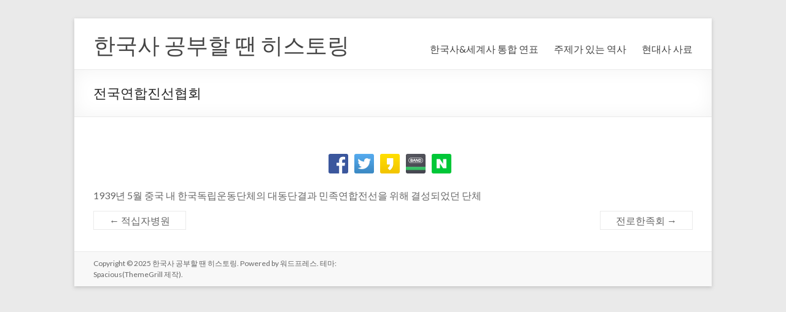

--- FILE ---
content_type: text/html; charset=UTF-8
request_url: https://www.historing.kr/glossary/%EC%A0%84%EA%B5%AD%EC%97%B0%ED%95%A9%EC%A7%84%EC%84%A0%ED%98%91%ED%9A%8C/
body_size: 34084
content:
<!DOCTYPE html>
<!--[if IE 7]>
<html class="ie ie7" lang="ko-KR">
<![endif]-->
<!--[if IE 8]>
<html class="ie ie8" lang="ko-KR">
<![endif]-->
<!--[if !(IE 7) & !(IE 8)]><!-->
<html lang="ko-KR">
<!--<![endif]-->
<head>
	<meta charset="UTF-8" />
	<meta name="viewport" content="width=device-width, initial-scale=1">
	<link rel="profile" href="http://gmpg.org/xfn/11" />
	<title>전국연합진선협회 | 한국사 공부할 땐 히스토링</title>

		<!-- All in One SEO 4.1.5.3 -->
		<meta name="description" content="1939년 5월 중국 내 한국독립운동단체의 대동단결과 민족연합전선을 위해 결성되었던 단체 전국연합진선협회" />
		<meta name="robots" content="max-image-preview:large" />
		<link rel="canonical" href="https://www.historing.kr/glossary/%ec%a0%84%ea%b5%ad%ec%97%b0%ed%95%a9%ec%a7%84%ec%84%a0%ed%98%91%ed%9a%8c/" />
		<script type="application/ld+json" class="aioseo-schema">
			{"@context":"https:\/\/schema.org","@graph":[{"@type":"WebSite","@id":"https:\/\/www.historing.kr\/#website","url":"https:\/\/www.historing.kr\/","name":"\ud55c\uad6d\uc0ac \uacf5\ubd80\ud560 \ub550 \ud788\uc2a4\ud1a0\ub9c1","inLanguage":"ko-KR","publisher":{"@id":"https:\/\/www.historing.kr\/#organization"}},{"@type":"Organization","@id":"https:\/\/www.historing.kr\/#organization","name":"\ud55c\uad6d\uc0ac \uacf5\ubd80\ud560 \ub550 \ud788\uc2a4\ud1a0\ub9c1","url":"https:\/\/www.historing.kr\/"},{"@type":"BreadcrumbList","@id":"https:\/\/www.historing.kr\/glossary\/%ec%a0%84%ea%b5%ad%ec%97%b0%ed%95%a9%ec%a7%84%ec%84%a0%ed%98%91%ed%9a%8c\/#breadcrumblist","itemListElement":[{"@type":"ListItem","@id":"https:\/\/www.historing.kr\/#listItem","position":1,"item":{"@type":"WebPage","@id":"https:\/\/www.historing.kr\/","name":"\ud648","description":"\uc138\uacc4\uc0ac \uc5f0\ud45c\uc640 \ube44\uad50\ud558\uba74\uc11c \ubcfc \uc218 \uc788\ub294 \ud55c\uad6d\uc0ac \uc5f0\ud45c\uc785\ub2c8\ub2e4. \uc5f0\ud45c\uc5d0 \uc788\ub294 \ub9c1\ud06c\ub97c \ub204\ub974\uba74 \uc790\uc138\ud55c \ubcf4\ucda9 \uc124\uba85\uc744 \ubcf4\uc2e4 \uc218 \uc788\uc2b5\ub2c8\ub2e4. \uc804\uad6d\uc5f0\ud569\uc9c4\uc120\ud611\ud68c","url":"https:\/\/www.historing.kr\/"},"nextItem":"https:\/\/www.historing.kr\/glossary\/%ec%a0%84%ea%b5%ad%ec%97%b0%ed%95%a9%ec%a7%84%ec%84%a0%ed%98%91%ed%9a%8c\/#listItem"},{"@type":"ListItem","@id":"https:\/\/www.historing.kr\/glossary\/%ec%a0%84%ea%b5%ad%ec%97%b0%ed%95%a9%ec%a7%84%ec%84%a0%ed%98%91%ed%9a%8c\/#listItem","position":2,"item":{"@type":"WebPage","@id":"https:\/\/www.historing.kr\/glossary\/%ec%a0%84%ea%b5%ad%ec%97%b0%ed%95%a9%ec%a7%84%ec%84%a0%ed%98%91%ed%9a%8c\/","name":"\uc804\uad6d\uc5f0\ud569\uc9c4\uc120\ud611\ud68c","description":"1939\ub144 5\uc6d4 \uc911\uad6d \ub0b4 \ud55c\uad6d\ub3c5\ub9bd\uc6b4\ub3d9\ub2e8\uccb4\uc758 \ub300\ub3d9\ub2e8\uacb0\uacfc \ubbfc\uc871\uc5f0\ud569\uc804\uc120\uc744 \uc704\ud574 \uacb0\uc131\ub418\uc5c8\ub358 \ub2e8\uccb4 \uc804\uad6d\uc5f0\ud569\uc9c4\uc120\ud611\ud68c","url":"https:\/\/www.historing.kr\/glossary\/%ec%a0%84%ea%b5%ad%ec%97%b0%ed%95%a9%ec%a7%84%ec%84%a0%ed%98%91%ed%9a%8c\/"},"previousItem":"https:\/\/www.historing.kr\/#listItem"}]},{"@type":"Person","@id":"https:\/\/www.historing.kr\/\ud55c\uad6d\uc0ac-\uc5f0\ud45c\/author\/admin\/#author","url":"https:\/\/www.historing.kr\/\ud55c\uad6d\uc0ac-\uc5f0\ud45c\/author\/admin\/","name":"admin","image":{"@type":"ImageObject","@id":"https:\/\/www.historing.kr\/glossary\/%ec%a0%84%ea%b5%ad%ec%97%b0%ed%95%a9%ec%a7%84%ec%84%a0%ed%98%91%ed%9a%8c\/#authorImage","url":"https:\/\/secure.gravatar.com\/avatar\/0183c7966336cc1777f920fbca0ad857?s=96&d=mm&r=g","width":96,"height":96,"caption":"admin"}},{"@type":"WebPage","@id":"https:\/\/www.historing.kr\/glossary\/%ec%a0%84%ea%b5%ad%ec%97%b0%ed%95%a9%ec%a7%84%ec%84%a0%ed%98%91%ed%9a%8c\/#webpage","url":"https:\/\/www.historing.kr\/glossary\/%ec%a0%84%ea%b5%ad%ec%97%b0%ed%95%a9%ec%a7%84%ec%84%a0%ed%98%91%ed%9a%8c\/","name":"\uc804\uad6d\uc5f0\ud569\uc9c4\uc120\ud611\ud68c | \ud55c\uad6d\uc0ac \uacf5\ubd80\ud560 \ub550 \ud788\uc2a4\ud1a0\ub9c1","description":"1939\ub144 5\uc6d4 \uc911\uad6d \ub0b4 \ud55c\uad6d\ub3c5\ub9bd\uc6b4\ub3d9\ub2e8\uccb4\uc758 \ub300\ub3d9\ub2e8\uacb0\uacfc \ubbfc\uc871\uc5f0\ud569\uc804\uc120\uc744 \uc704\ud574 \uacb0\uc131\ub418\uc5c8\ub358 \ub2e8\uccb4 \uc804\uad6d\uc5f0\ud569\uc9c4\uc120\ud611\ud68c","inLanguage":"ko-KR","isPartOf":{"@id":"https:\/\/www.historing.kr\/#website"},"breadcrumb":{"@id":"https:\/\/www.historing.kr\/glossary\/%ec%a0%84%ea%b5%ad%ec%97%b0%ed%95%a9%ec%a7%84%ec%84%a0%ed%98%91%ed%9a%8c\/#breadcrumblist"},"author":"https:\/\/www.historing.kr\/\ud55c\uad6d\uc0ac-\uc5f0\ud45c\/author\/admin\/#author","creator":"https:\/\/www.historing.kr\/\ud55c\uad6d\uc0ac-\uc5f0\ud45c\/author\/admin\/#author","datePublished":"2016-09-09T14:20:28+09:00","dateModified":"2016-09-09T14:20:28+09:00"}]}
		</script>
		<!-- All in One SEO -->

<link rel='dns-prefetch' href='//developers.kakao.com' />
<link rel='dns-prefetch' href='//fonts.googleapis.com' />
<link rel='dns-prefetch' href='//s.w.org' />
<link rel="alternate" type="application/rss+xml" title="한국사 공부할 땐 히스토링 &raquo; 피드" href="https://www.historing.kr/feed/" />
<link rel="alternate" type="application/rss+xml" title="한국사 공부할 땐 히스토링 &raquo; 댓글 피드" href="https://www.historing.kr/comments/feed/" />
		<script type="text/javascript">
			window._wpemojiSettings = {"baseUrl":"https:\/\/s.w.org\/images\/core\/emoji\/13.1.0\/72x72\/","ext":".png","svgUrl":"https:\/\/s.w.org\/images\/core\/emoji\/13.1.0\/svg\/","svgExt":".svg","source":{"concatemoji":"https:\/\/www.historing.kr\/wp-includes\/js\/wp-emoji-release.min.js?ver=5.8.12"}};
			!function(e,a,t){var n,r,o,i=a.createElement("canvas"),p=i.getContext&&i.getContext("2d");function s(e,t){var a=String.fromCharCode;p.clearRect(0,0,i.width,i.height),p.fillText(a.apply(this,e),0,0);e=i.toDataURL();return p.clearRect(0,0,i.width,i.height),p.fillText(a.apply(this,t),0,0),e===i.toDataURL()}function c(e){var t=a.createElement("script");t.src=e,t.defer=t.type="text/javascript",a.getElementsByTagName("head")[0].appendChild(t)}for(o=Array("flag","emoji"),t.supports={everything:!0,everythingExceptFlag:!0},r=0;r<o.length;r++)t.supports[o[r]]=function(e){if(!p||!p.fillText)return!1;switch(p.textBaseline="top",p.font="600 32px Arial",e){case"flag":return s([127987,65039,8205,9895,65039],[127987,65039,8203,9895,65039])?!1:!s([55356,56826,55356,56819],[55356,56826,8203,55356,56819])&&!s([55356,57332,56128,56423,56128,56418,56128,56421,56128,56430,56128,56423,56128,56447],[55356,57332,8203,56128,56423,8203,56128,56418,8203,56128,56421,8203,56128,56430,8203,56128,56423,8203,56128,56447]);case"emoji":return!s([10084,65039,8205,55357,56613],[10084,65039,8203,55357,56613])}return!1}(o[r]),t.supports.everything=t.supports.everything&&t.supports[o[r]],"flag"!==o[r]&&(t.supports.everythingExceptFlag=t.supports.everythingExceptFlag&&t.supports[o[r]]);t.supports.everythingExceptFlag=t.supports.everythingExceptFlag&&!t.supports.flag,t.DOMReady=!1,t.readyCallback=function(){t.DOMReady=!0},t.supports.everything||(n=function(){t.readyCallback()},a.addEventListener?(a.addEventListener("DOMContentLoaded",n,!1),e.addEventListener("load",n,!1)):(e.attachEvent("onload",n),a.attachEvent("onreadystatechange",function(){"complete"===a.readyState&&t.readyCallback()})),(n=t.source||{}).concatemoji?c(n.concatemoji):n.wpemoji&&n.twemoji&&(c(n.twemoji),c(n.wpemoji)))}(window,document,window._wpemojiSettings);
		</script>
		<style type="text/css">
img.wp-smiley,
img.emoji {
	display: inline !important;
	border: none !important;
	box-shadow: none !important;
	height: 1em !important;
	width: 1em !important;
	margin: 0 .07em !important;
	vertical-align: -0.1em !important;
	background: none !important;
	padding: 0 !important;
}
</style>
	<link rel='stylesheet' id='koreasns_css-css'  href='https://www.historing.kr/wp-content/plugins/korea-sns/korea_sns.css?ver=5.8.12' type='text/css' media='all' />
<link rel='stylesheet' id='wp-block-library-css'  href='https://www.historing.kr/wp-includes/css/dist/block-library/style.min.css?ver=5.8.12' type='text/css' media='all' />
<style id='wp-block-library-theme-inline-css' type='text/css'>
#start-resizable-editor-section{display:none}.wp-block-audio figcaption{color:#555;font-size:13px;text-align:center}.is-dark-theme .wp-block-audio figcaption{color:hsla(0,0%,100%,.65)}.wp-block-code{font-family:Menlo,Consolas,monaco,monospace;color:#1e1e1e;padding:.8em 1em;border:1px solid #ddd;border-radius:4px}.wp-block-embed figcaption{color:#555;font-size:13px;text-align:center}.is-dark-theme .wp-block-embed figcaption{color:hsla(0,0%,100%,.65)}.blocks-gallery-caption{color:#555;font-size:13px;text-align:center}.is-dark-theme .blocks-gallery-caption{color:hsla(0,0%,100%,.65)}.wp-block-image figcaption{color:#555;font-size:13px;text-align:center}.is-dark-theme .wp-block-image figcaption{color:hsla(0,0%,100%,.65)}.wp-block-pullquote{border-top:4px solid;border-bottom:4px solid;margin-bottom:1.75em;color:currentColor}.wp-block-pullquote__citation,.wp-block-pullquote cite,.wp-block-pullquote footer{color:currentColor;text-transform:uppercase;font-size:.8125em;font-style:normal}.wp-block-quote{border-left:.25em solid;margin:0 0 1.75em;padding-left:1em}.wp-block-quote cite,.wp-block-quote footer{color:currentColor;font-size:.8125em;position:relative;font-style:normal}.wp-block-quote.has-text-align-right{border-left:none;border-right:.25em solid;padding-left:0;padding-right:1em}.wp-block-quote.has-text-align-center{border:none;padding-left:0}.wp-block-quote.is-large,.wp-block-quote.is-style-large{border:none}.wp-block-search .wp-block-search__label{font-weight:700}.wp-block-group.has-background{padding:1.25em 2.375em;margin-top:0;margin-bottom:0}.wp-block-separator{border:none;border-bottom:2px solid;margin-left:auto;margin-right:auto;opacity:.4}.wp-block-separator:not(.is-style-wide):not(.is-style-dots){width:100px}.wp-block-separator.has-background:not(.is-style-dots){border-bottom:none;height:1px}.wp-block-separator.has-background:not(.is-style-wide):not(.is-style-dots){height:2px}.wp-block-table thead{border-bottom:3px solid}.wp-block-table tfoot{border-top:3px solid}.wp-block-table td,.wp-block-table th{padding:.5em;border:1px solid;word-break:normal}.wp-block-table figcaption{color:#555;font-size:13px;text-align:center}.is-dark-theme .wp-block-table figcaption{color:hsla(0,0%,100%,.65)}.wp-block-video figcaption{color:#555;font-size:13px;text-align:center}.is-dark-theme .wp-block-video figcaption{color:hsla(0,0%,100%,.65)}.wp-block-template-part.has-background{padding:1.25em 2.375em;margin-top:0;margin-bottom:0}#end-resizable-editor-section{display:none}
</style>
<link rel='stylesheet' id='cmtooltip-css'  href='https://www.historing.kr/wp-content/plugins/TooltipProPlus/assets/css/tooltip.min.css?ver=3.9.12' type='text/css' media='all' />
<style id='cmtooltip-inline-css' type='text/css'>
#tt {}

        
        
                    #tt #ttcont div.glossaryItemTitle {
            font-size: 13px !important;
            }
        
        #tt #ttcont div.glossaryItemBody {
        padding:  !important;
                    font-size: 13px !important;
                }

        .mobile-link a.glossaryLink {
        color: #fff !important;
        }
        .mobile-link:before{content: "자세히 보기: "}

                    #tt.vertical_top:after {
            border-bottom: 9px solid #fff !important;
            }
            #tt.vertical_bottom:after{
            border-top: 9px solid #fff !important;
            }
        
        
        .tiles ul.glossaryList a { min-width: 85px; width:85px;  }
        .tiles ul.glossaryList span { min-width:85px; width:85px;  }
        .cm-glossary.tiles.big ul.glossaryList a { min-width:179px; width:179px }
        .cm-glossary.tiles.big ul.glossaryList span { min-width:179px; width:179px; }

                span.glossaryLink, a.glossaryLink {
        border-bottom: dotted 1px #000000 !important;
                    color: #0fbe7c !important;
                }
        span.glossaryLink:hover, a.glossaryLink:hover {
        border-bottom: solid 1px #333333 !important;
                    color:#0fbe7c !important;
                }

                .glossaryList .glossary-link-title {
        font-weight: normal !important;
        }

        
                    #tt #tt-btn-close{ color: #222 !important}
        
        .cm-glossary.grid ul.glossaryList li[class^='ln']  { width: 200px !important}

                    #tt #tt-btn-close{
            direction: rtl;
            font-size: 20px !important
            }
        
        
        
        
        
        
        
                    #ttcont {
            box-shadow: #666666 0px 0px 20px;
            }
                    .cm-glossary.term-carousel .slick-slide,
            .cm-glossary.tiles-with-definition ul > li { height: 245px !important}
                    .cm-glossary.tiles-with-definition ul {
            grid-template-columns: repeat(auto-fill, 220px) !important;
            }
        
        .glossary-search-wrapper {
        display: inline-block;
                }


        
        input.glossary-search-term {
                outline: none;
                            border-style: none;
                                                        }


        
        
        button.glossary-search.button {
        outline: none;
                            border-style: none;
                                        }
</style>
<link rel='stylesheet' id='dashicons-css'  href='https://www.historing.kr/wp-includes/css/dashicons.min.css?ver=5.8.12' type='text/css' media='all' />
<link rel='stylesheet' id='animate-css-css'  href='https://www.historing.kr/wp-content/plugins/TooltipProPlus/assets/css/animate.css?ver=3.9.12' type='text/css' media='all' />
<link rel='stylesheet' id='pc_google_analytics-frontend-css'  href='https://www.historing.kr/wp-content/plugins/pc-google-analytics/assets/css/frontend.css?ver=1.0.0' type='text/css' media='all' />
<link rel='stylesheet' id='spacious_style-css'  href='https://www.historing.kr/wp-content/themes/spacious/style.css?ver=5.8.12' type='text/css' media='all' />
<link rel='stylesheet' id='spacious-genericons-css'  href='https://www.historing.kr/wp-content/themes/spacious/genericons/genericons.css?ver=3.3.1' type='text/css' media='all' />
<link rel='stylesheet' id='spacious-font-awesome-css'  href='https://www.historing.kr/wp-content/themes/spacious/font-awesome/css/font-awesome.min.css?ver=4.7.0' type='text/css' media='all' />
<link rel='stylesheet' id='spacious_googlefonts-css'  href='//fonts.googleapis.com/css?family=Lato&#038;ver=5.8.12' type='text/css' media='all' />
<link rel='stylesheet' id='jquery-listnav-style-css'  href='https://www.historing.kr/wp-content/plugins/TooltipProPlus/assets/css/jquery.listnav.css?ver=5.8.12' type='text/css' media='all' />
<script type='text/javascript' src='https://www.historing.kr/wp-includes/js/jquery/jquery.min.js?ver=3.6.0' id='jquery-core-js'></script>
<script type='text/javascript' src='https://www.historing.kr/wp-includes/js/jquery/jquery-migrate.min.js?ver=3.3.2' id='jquery-migrate-js'></script>
<script type='text/javascript' src='https://www.historing.kr/wp-includes/js/jquery/ui/core.min.js?ver=1.12.1' id='jquery-ui-core-js'></script>
<script type='text/javascript' id='cmtt-related-articles-js-extra'>
/* <![CDATA[ */
var cmtt_relart_data = {"ajax_url":"https:\/\/www.historing.kr\/wp-admin\/admin-ajax.php","nonce":"112a758d9b"};
/* ]]> */
</script>
<script type='text/javascript' src='https://www.historing.kr/wp-content/plugins/TooltipProPlus/assets/js/cm-related-articles.js?ver=5.8.12' id='cmtt-related-articles-js'></script>
<script type='text/javascript' src='https://www.historing.kr/wp-content/plugins/TooltipProPlus/assets/js/modernizr.min.js?ver=3.9.12' id='cm-modernizr-js-js'></script>
<script type='text/javascript' src='https://www.historing.kr/wp-content/plugins/TooltipProPlus/assets/js/jquery.flip.min.js?ver=3.9.12' id='jquery-flipjs-js'></script>
<script type='text/javascript' id='mediaelement-core-js-before'>
var mejsL10n = {"language":"ko","strings":{"mejs.download-file":"\ud30c\uc77c \ub2e4\uc6b4\ub85c\ub4dc","mejs.install-flash":"\ud50c\ub798\uc2dc \ud50c\ub808\uc774\uc5b4\uac00 \ud65c\uc131\ud654 \ub418\uac70\ub098 \uc124\uce58\ub418\uc9c0 \uc54a\uc740 \ube0c\ub77c\uc6b0\uc800\ub97c \uc0ac\uc6a9\ud558\uace0 \uc788\uc2b5\ub2c8\ub2e4. \ud50c\ub798\uc2dc \ud50c\ub808\uc774\uc5b4 \ud50c\ub7ec\uadf8\uc778\uc744 \ud65c\uc131\ud654 \ud558\uac70\ub098 \ucd5c\uadfc \ubc84\uc804\uc744 \ub2e4\uc74c\uc5d0\uc11c \ub2e4\uc6b4\ub85c\ub4dc \ud558\uc138\uc694: https:\/\/get.adobe.com\/flashplayer\/","mejs.fullscreen":"\uc804\uccb4\ud654\uba74","mejs.play":"\uc7ac\uc0dd","mejs.pause":"\uc77c\uc2dc\uc815\uc9c0","mejs.time-slider":"\ud0c0\uc784 \uc2ac\ub77c\uc774\ub354","mejs.time-help-text":"1\ucd08\ub97c \uc9c4\ud589\ud558\ub824\uba74 \uc88c\/\uc6b0 \ubc29\ud5a5\ud0a4\ub97c \uc0ac\uc6a9\ud558\uace0 10\ucd08\ub97c \uc9c4\ud589\ud558\ub824\uba74 \uc0c1\/\ud558 \ubc29\ud5a5\ud0a4\ub97c \uc0ac\uc6a9\ud558\uc138\uc694.","mejs.live-broadcast":"\uc2e4\uc2dc\uac04 \ubc29\uc1a1","mejs.volume-help-text":"\ubcfc\ub968\uc744 \ub192\uc774\uac70\ub098 \uc904\uc774\ub824\uba74 \uc0c1\/\ud558 \ubc29\ud5a5\ud0a4\ub97c \uc0ac\uc6a9\ud558\uc138\uc694.","mejs.unmute":"\ubb34\uc74c\ud574\uc81c","mejs.mute":"\uc74c\uc18c\uac70","mejs.volume-slider":"\ubcfc\ub968 \uc2ac\ub77c\uc774\ub354","mejs.video-player":"\ube44\ub514\uc624 \ud50c\ub808\uc774\uc5b4","mejs.audio-player":"\uc624\ub514\uc624 \ud50c\ub808\uc774\uc5b4","mejs.captions-subtitles":"\uc124\uba85\/\uc790\ub9c9","mejs.captions-chapters":"\ucc55\ud130","mejs.none":"\uc5c6\uc74c","mejs.afrikaans":"\uc544\ud504\ub9ac\uce78\uc2a4\uc5b4","mejs.albanian":"\uc54c\ubc14\ub2c8\uc544\uc5b4","mejs.arabic":"\uc544\ub78d\uc5b4","mejs.belarusian":"\ubca8\ub77c\ub8e8\uc2a4\uc5b4","mejs.bulgarian":"\ubd88\uac00\ub9ac\uc544\uc5b4","mejs.catalan":"\uce74\ud0c8\ub85c\ub2c8\uc544\uc5b4","mejs.chinese":"\uc911\uad6d\uc5b4","mejs.chinese-simplified":"\uc911\uad6d\uc5b4 \uac04\uccb4 (\u7b80\u4f53\u4e2d\u6587)","mejs.chinese-traditional":"\uc911\uad6d\uc5b4 \ubc88\uccb4 (\u7e41\u9ad4\u4e2d\u6587)","mejs.croatian":"\ud06c\ub85c\uc544\ud2f0\uc544\uc5b4","mejs.czech":"\uccb4\ucf54\uc5b4","mejs.danish":"\ub374\ub9c8\ud06c\uc5b4","mejs.dutch":"\ub124\ub35c\ub780\ub4dc\uc5b4","mejs.english":"\uc601\uc5b4","mejs.estonian":"\uc5d0\uc2a4\ud1a0\ub2c8\uc544\uc5b4","mejs.filipino":"\ud544\ub9ac\ud540\uc5b4","mejs.finnish":"\ud540\ub780\ub4dc\uc5b4","mejs.french":"\ud504\ub791\uc2a4\uc5b4","mejs.galician":"\uac08\ub9ac\uc2dc\uc544\uc5b4","mejs.german":"\ub3c5\uc77c\uc5b4","mejs.greek":"\uadf8\ub9ac\uc2a4\uc5b4","mejs.haitian-creole":"\uc544\uc774\ub514 \ud06c\ub9ac\ud3f4\uc5b4","mejs.hebrew":"\ud788\ube0c\ub9ac\uc5b4","mejs.hindi":"\ud78c\ub514\uc5b4","mejs.hungarian":"\ud5dd\uac00\ub9ac\uc5b4","mejs.icelandic":"\uc544\uc774\uc2ac\ub780\ub4dc\uc5b4","mejs.indonesian":"\uc778\ub3c4\ub124\uc2dc\uc544\uc5b4","mejs.irish":"\uc544\uc77c\ub79c\ub4dc\uc5b4","mejs.italian":"\uc774\ud0c8\ub9ac\uc544\uc5b4","mejs.japanese":"\uc77c\ubcf8\uc5b4","mejs.korean":"\ud55c\uad6d\uc5b4","mejs.latvian":"\ub77c\ud2b8\ube44\uc544\uc5b4","mejs.lithuanian":"\ub9ac\ud22c\uc544\ub2c8\uc544\uc5b4","mejs.macedonian":"\ub9c8\ucf00\ub3c4\ub2c8\uc544\uc5b4","mejs.malay":"\ub9d0\ub808\uc774\uc5b4","mejs.maltese":"\ubab0\ud0c0\uc5b4","mejs.norwegian":"\ub178\ub974\uc6e8\uc774\uc5b4","mejs.persian":"\ud398\ub974\uc2dc\uc544\uc5b4","mejs.polish":"\ud3f4\ub780\ub4dc\uc5b4","mejs.portuguese":"\ud3ec\ub974\ud22c\uac08\uc5b4","mejs.romanian":"\ub8e8\ub9c8\ub2c8\uc544\uc5b4","mejs.russian":"\ub7ec\uc2dc\uc544\uc5b4","mejs.serbian":"\uc138\ub974\ube44\uc544\uc5b4","mejs.slovak":"\uc2ac\ub85c\ubc14\ud0a4\uc544\uc5b4","mejs.slovenian":"\uc2ac\ub85c\ubca0\ub2c8\uc544\uc5b4","mejs.spanish":"\uc2a4\ud398\uc778\uc5b4","mejs.swahili":"\uc2a4\uc640\ud790\ub9ac\uc5b4","mejs.swedish":"\uc2a4\uc6e8\ub374\uc5b4","mejs.tagalog":"\ud0c0\uac08\ub85c\uadf8\uc5b4","mejs.thai":"\ud0dc\uad6d\uc5b4","mejs.turkish":"\ud130\ud0a4\uc5b4","mejs.ukrainian":"\uc6b0\ud06c\ub77c\uc774\ub098\uc5b4","mejs.vietnamese":"\ubca0\ud2b8\ub0a8\uc5b4","mejs.welsh":"\uc6e8\uc77c\uc2a4\uc5b4","mejs.yiddish":"\uc774\ub514\uc2dc\uc5b4"}};
</script>
<script type='text/javascript' src='https://www.historing.kr/wp-includes/js/mediaelement/mediaelement-and-player.min.js?ver=4.2.16' id='mediaelement-core-js'></script>
<script type='text/javascript' src='https://www.historing.kr/wp-includes/js/mediaelement/mediaelement-migrate.min.js?ver=5.8.12' id='mediaelement-migrate-js'></script>
<script type='text/javascript' id='mediaelement-js-extra'>
/* <![CDATA[ */
var _wpmejsSettings = {"pluginPath":"\/wp-includes\/js\/mediaelement\/","classPrefix":"mejs-","stretching":"responsive"};
/* ]]> */
</script>
<script type='text/javascript' id='tooltip-frontend-js-js-extra'>
/* <![CDATA[ */
var cmtt_data = {"cmtooltip":{"placement":"horizontal","clickable":false,"close_on_moveout":true,"only_on_button":false,"touch_anywhere":true,"delay":0,"timer":0,"minw":200,"maxw":600,"top":5,"left":25,"endalpha":95,"borderStyle":"none","borderWidth":"0px","borderColor":"#000000","background":"#666666","foreground":"#ffffff","fontSize":"13px","padding":"2px 12px 3px 7px","borderRadius":"6px","tooltipDisplayanimation":"center_flip","tooltipHideanimation":"center_flip","close_button":false,"close_button_mobile":false,"close_symbol":"dashicons-no"},"ajaxurl":"https:\/\/www.historing.kr\/wp-admin\/admin-ajax.php","post_id":"1433","mobile_disable_tooltips":"0","desktop_disable_tooltips":"0","tooltip_on_click":"0","exclude_ajax":"cmttst_event_save","mobile_support":"1","cmtooltip_definitions":[]};
/* ]]> */
</script>
<script type='text/javascript' src='https://www.historing.kr/wp-content/plugins/TooltipProPlus/assets/js/tooltip.min.js?ver=3.9.12' id='tooltip-frontend-js-js'></script>
<script type='text/javascript' src='https://www.historing.kr/wp-content/plugins/pc-google-analytics/assets/js/frontend.min.js?ver=1.0.0' id='pc_google_analytics-frontend-js'></script>
<script type='text/javascript' src='https://www.historing.kr/wp-content/themes/spacious/js/spacious-custom.js?ver=5.8.12' id='spacious-custom-js'></script>
<!--[if lte IE 8]>
<script type='text/javascript' src='https://www.historing.kr/wp-content/themes/spacious/js/html5shiv.min.js?ver=5.8.12' id='html5-js'></script>
<![endif]-->
<link rel="https://api.w.org/" href="https://www.historing.kr/wp-json/" /><link rel="alternate" type="application/json" href="https://www.historing.kr/wp-json/wp/v2/glossary/1433" /><link rel="EditURI" type="application/rsd+xml" title="RSD" href="https://www.historing.kr/xmlrpc.php?rsd" />
<link rel="wlwmanifest" type="application/wlwmanifest+xml" href="https://www.historing.kr/wp-includes/wlwmanifest.xml" /> 
<meta name="generator" content="WordPress 5.8.12" />
<link rel='shortlink' href='https://www.historing.kr/?p=1433' />
<link rel="alternate" type="application/json+oembed" href="https://www.historing.kr/wp-json/oembed/1.0/embed?url=https%3A%2F%2Fwww.historing.kr%2Fglossary%2F%25ec%25a0%2584%25ea%25b5%25ad%25ec%2597%25b0%25ed%2595%25a9%25ec%25a7%2584%25ec%2584%25a0%25ed%2598%2591%25ed%259a%258c%2F" />
<link rel="alternate" type="text/xml+oembed" href="https://www.historing.kr/wp-json/oembed/1.0/embed?url=https%3A%2F%2Fwww.historing.kr%2Fglossary%2F%25ec%25a0%2584%25ea%25b5%25ad%25ec%2597%25b0%25ed%2595%25a9%25ec%25a7%2584%25ec%2584%25a0%25ed%2598%2591%25ed%259a%258c%2F&#038;format=xml" />
<script type='application/ld+json'>
{"@context":"https://schema.org","@type":"ItemPage","name":"uc804uad6duc5f0ud569uc9c4uc120ud611ud68c","description":"1939ub144 5uc6d4 uc911uad6d ub0b4 ud55cuad6dub3c5ub9bduc6b4ub3d9ub2e8uccb4uc758 ub300ub3d9ub2e8uacb0uacfc ubbfcuc871uc5f0ud569uc804uc120uc744 uc704ud574 uacb0uc131ub418uc5c8ub358 ub2e8uccb4","accessMode":"textual, visual","url":"https://www.historing.kr/glossary/%ec%a0%84%ea%b5%ad%ec%97%b0%ed%95%a9%ec%a7%84%ec%84%a0%ed%98%91%ed%9a%8c/"}</script>
	<script>
		(function(i,s,o,g,r,a,m){i['GoogleAnalyticsObject']=r;i[r]=i[r]||function(){
		(i[r].q=i[r].q||[]).push(arguments)},i[r].l=1*new Date();a=s.createElement(o),
		m=s.getElementsByTagName(o)[0];a.async=1;a.src=g;m.parentNode.insertBefore(a,m)
		})(window,document,'script','//www.google-analytics.com/analytics.js','ga');
		
		ga('create', 'UA-83381920-1', 'auto');
		ga('send', 'pageview');
		
		</script>
</head>

<body class="glossary-template-default single single-glossary postid-1433 wp-embed-responsive no-sidebar-full-width blog-medium narrow-978">


<div id="page" class="hfeed site">
	<a class="skip-link screen-reader-text" href="#main">Skip to content</a>

	
	
	<header id="masthead" class="site-header clearfix spacious-header-display-one">

		
		
		<div id="header-text-nav-container" class="">

			<div class="inner-wrap" id="spacious-header-display-one">

				<div id="header-text-nav-wrap" class="clearfix">
					<div id="header-left-section">
													<div id="header-logo-image">

								
							</div><!-- #header-logo-image -->

							
						<div id="header-text" class="">
															<h3 id="site-title">
									<a href="https://www.historing.kr/"
									   title="한국사 공부할 땐 히스토링"
									   rel="home">한국사 공부할 땐 히스토링</a>
								</h3>
							<!-- #site-description -->
						</div><!-- #header-text -->

					</div><!-- #header-left-section -->
					<div id="header-right-section">
						
													<div class="header-action">
															</div>
						
						
		<nav id="site-navigation" class="main-navigation clearfix   " role="navigation">
			<p class="menu-toggle">메뉴</p>
			<div class="menu-primary-container"><ul id="menu-%eb%a9%94%eb%89%b4%eb%b0%94" class="menu"><li id="menu-item-1799" class="menu-item menu-item-type-post_type menu-item-object-page menu-item-home menu-item-has-children menu-item-1799"><a href="https://www.historing.kr/">한국사&#038;세계사 통합 연표</a>
<ul class="sub-menu">
	<li id="menu-item-1802" class="menu-item menu-item-type-post_type menu-item-object-post menu-item-1802"><a href="https://www.historing.kr/한국사-연표/%ed%95%9c%ea%b5%ad%ec%82%ac-%ec%97%b0%ed%91%9c-1-%ea%b3%a0%eb%8c%80%ed%86%b5%ec%9d%bc%ec%8b%a0%eb%9d%bc-%eb%b0%9c%ed%95%b4/">#1 고대~통일신라, 발해</a></li>
	<li id="menu-item-1801" class="menu-item menu-item-type-post_type menu-item-object-post menu-item-1801"><a href="https://www.historing.kr/한국사-연표/%ed%95%9c%ea%b5%ad%ec%82%ac-%ec%97%b0%ed%91%9c-2-%ea%b3%a0%eb%a0%a4/">#2 고려</a></li>
	<li id="menu-item-1800" class="menu-item menu-item-type-post_type menu-item-object-post menu-item-1800"><a href="https://www.historing.kr/한국사-연표/%ed%95%9c%ea%b5%ad%ec%82%ac-%ec%97%b0%ed%91%9c-3-%ec%a1%b0%ec%84%a0/">#3 조선</a></li>
	<li id="menu-item-1876" class="menu-item menu-item-type-post_type menu-item-object-post menu-item-1876"><a href="https://www.historing.kr/한국사-연표/%ed%95%9c%ea%b5%ad%ec%82%ac-%ec%97%b0%ed%91%9c-4-%ea%b7%bc%eb%8c%80/">#4 근대</a></li>
	<li id="menu-item-2014" class="menu-item menu-item-type-post_type menu-item-object-post menu-item-2014"><a href="https://www.historing.kr/한국사-연표/%ed%95%9c%ea%b5%ad%ec%82%ac-%ec%97%b0%ed%91%9c-5-%ec%9d%bc%ec%a0%9c%ea%b0%95%ec%a0%90%ea%b8%b0/">#5 일제강점기</a></li>
	<li id="menu-item-2013" class="menu-item menu-item-type-post_type menu-item-object-post menu-item-2013"><a href="https://www.historing.kr/한국사-연표/%ed%95%9c%ea%b5%ad%ec%82%ac-%ec%97%b0%ed%91%9c-6-%ed%95%b4%eb%b0%a9-%ed%9b%84-%ed%98%84%eb%8c%80/">#6 해방 후 현대</a></li>
</ul>
</li>
<li id="menu-item-448" class="menu-item menu-item-type-taxonomy menu-item-object-category menu-item-448"><a href="https://www.historing.kr/한국사-연표/category/%ec%97%ad%ec%82%ac-%eb%b8%94%eb%a1%9c%ea%b7%b8/">주제가 있는 역사</a></li>
<li id="menu-item-2090" class="menu-item menu-item-type-taxonomy menu-item-object-category menu-item-2090"><a href="https://www.historing.kr/한국사-연표/category/%ed%98%84%eb%8c%80%ec%82%ac-%ec%82%ac%eb%a3%8c/">현대사 사료</a></li>
</ul></div>		</nav>

		
					</div><!-- #header-right-section -->

				</div><!-- #header-text-nav-wrap -->
			</div><!-- .inner-wrap -->
					</div><!-- #header-text-nav-container -->

		
						<div class="header-post-title-container clearfix">
					<div class="inner-wrap">
						<div class="post-title-wrapper">
																								<h1 class="header-post-title-class">전국연합진선협회<span class="dashicons " data-icon="" style="display:inline;vertical-align:baseline;"></span></h1>
																						</div>
											</div>
				</div>
					</header>
			<div id="main" class="clearfix">
		<div class="inner-wrap">

	
	<div id="primary">
		<div id="content" class="clearfix">
			
				
<article id="post-1433" class="post-1433 glossary type-glossary status-publish hentry glossary-categories-lod">
		<div class="entry-content clearfix">
		<div class="korea-sns"><div class="korea-sns-post korea-sns-pos-center"><div class="korea-sns-button korea-sns-facebook" OnClick="SendSNS('facebook', '전국연합진선협회 - 한국사 공부할 땐 히스토링', 'https://www.historing.kr/glossary/%ec%a0%84%ea%b5%ad%ec%97%b0%ed%95%a9%ec%a7%84%ec%84%a0%ed%98%91%ed%9a%8c/', '', 0);"  style="background-image:url('https://www.historing.kr/wp-content/plugins/korea-sns/icons/facebook.png');"></div><div class="korea-sns-button korea-sns-twitter" OnClick="SendSNS('twitter', '전국연합진선협회 - 한국사 공부할 땐 히스토링', 'https://www.historing.kr/glossary/%ec%a0%84%ea%b5%ad%ec%97%b0%ed%95%a9%ec%a7%84%ec%84%a0%ed%98%91%ed%9a%8c/', '', 0);"  style="background-image:url('https://www.historing.kr/wp-content/plugins/korea-sns/icons/twitter.png');"></div><div class="korea-sns-button korea-sns-kakaostory" id="kakao-story-btn-1433-3"  OnClick="ShareKakaostory('', 'https://www.historing.kr/glossary/%ec%a0%84%ea%b5%ad%ec%97%b0%ed%95%a9%ec%a7%84%ec%84%a0%ed%98%91%ed%9a%8c/', '전국연합진선협회',0)"  style="background-image:url('https://www.historing.kr/wp-content/plugins/korea-sns/icons/kakaostory.png');"></div><div class="korea-sns-button korea-sns-naverband" OnClick="SendSNS('naverband', '전국연합진선협회 - 한국사 공부할 땐 히스토링', 'https://www.historing.kr/glossary/%ec%a0%84%ea%b5%ad%ec%97%b0%ed%95%a9%ec%a7%84%ec%84%a0%ed%98%91%ed%9a%8c/', '', 0);"  style="background-image:url('https://www.historing.kr/wp-content/plugins/korea-sns/icons/naverband.png');"></div><div class="korea-sns-button korea-sns-naverblog" OnClick="SendSNS('naverblog', '전국연합진선협회 - 한국사 공부할 땐 히스토링', 'https://www.historing.kr/glossary/%ec%a0%84%ea%b5%ad%ec%97%b0%ed%95%a9%ec%a7%84%ec%84%a0%ed%98%91%ed%9a%8c/', '', 0);"  style="background-image:url('https://www.historing.kr/wp-content/plugins/korea-sns/icons/naverblog.png');"></div></div><div style="clear:both;"></div></div><p>1939년 5월 중국 내 한국독립운동단체의 대동단결과 민족연합전선을 위해 결성되었던 단체</p>
<div class="extra-hatom-entry-title"><span class="entry-title">전국연합진선협회<span class="dashicons " data-icon="" style="display:inline;vertical-align:baseline;"></span></span></div>	</div>

	
	</article>

						<ul class="default-wp-page clearfix">
			<li class="previous"><a href="https://www.historing.kr/glossary/%ec%a0%81%ec%8b%ad%ec%9e%90%eb%b3%91%ec%9b%90/" rel="prev"><span class="meta-nav">&larr;</span> 적십자병원<span class="dashicons " data-icon="" style="display:inline;vertical-align:baseline;"></span></a></li>
			<li class="next"><a href="https://www.historing.kr/glossary/%ec%a0%84%eb%a1%9c%ed%95%9c%ec%a1%b1%ed%9a%8c/" rel="next">전로한족회<span class="dashicons " data-icon="" style="display:inline;vertical-align:baseline;"></span> <span class="meta-nav">&rarr;</span></a></li>
		</ul>
	
				
				
				
			
		</div><!-- #content -->
	</div><!-- #primary -->

	
	

</div><!-- .inner-wrap -->
</div><!-- #main -->

<footer id="colophon" class="clearfix">
		<div class="footer-socket-wrapper clearfix">
		<div class="inner-wrap">
			<div class="footer-socket-area">
				<div class="copyright">Copyright &copy; 2025 <a href="https://www.historing.kr/" title="한국사 공부할 땐 히스토링" ><span>한국사 공부할 땐 히스토링</span></a>. Powered by <a href="https://wordpress.org" target="_blank" title="워드프레스"><span>워드프레스</span></a>. 테마: Spacious(<a href="https://themegrill.com/themes/spacious" target="_blank" title="ThemeGrill" rel="author"><span>ThemeGrill</span></a> 제작).</div>				<nav class="small-menu clearfix">
									</nav>
			</div>
		</div>
	</div>
</footer>
<a href="#masthead" id="scroll-up"></a>
</div><!-- #page -->

<script type='text/javascript' src='https://developers.kakao.com/sdk/js/kakao.min.js' id='kakao_sdk-js'></script>
<script type='text/javascript' src='https://www.historing.kr/wp-content/plugins/korea-sns/korea_sns.js?ver=1.0.9' id='koreasns_js-js'></script>
<script type='text/javascript' src='https://www.historing.kr/wp-content/themes/spacious/js/navigation.js?ver=5.8.12' id='spacious-navigation-js'></script>
<script type='text/javascript' src='https://www.historing.kr/wp-content/themes/spacious/js/skip-link-focus-fix.js?ver=5.8.12' id='spacious-skip-link-focus-fix-js'></script>
<script type='text/javascript' src='https://www.historing.kr/wp-includes/js/wp-embed.min.js?ver=5.8.12' id='wp-embed-js'></script>
<div id="tt" role="tooltip" class=" has-in"></div>
</body>
</html>


--- FILE ---
content_type: text/css
request_url: https://www.historing.kr/wp-content/plugins/TooltipProPlus/assets/css/jquery.listnav.css?ver=5.8.12
body_size: 26019
content:
#glossary-categories {
    width: auto;
}
.listNav {
    margin: 0 0 5px;
    position: relative;
}
.cm-glossary .listNav .ln-letters {
    margin: 20px 0 10px;
    overflow: visible;
}
.cm-glossary .listNav .ln-letters:after,
.ln-letters:after {
    content: "";
    display: table;
    clear: both;
}
.glossary .ln-letters {
    margin-bottom: 10px;
}
.ln-letters a {
    font-size: 7pt;
    display: block;
    float: left;
    padding: 2px 6px;
    border:1px solid silver;
    text-decoration:none;
    margin-left: -1px;
    box-shadow: none;
}
.ln-letters a:hover {
    margin-top: -10px;
    padding-top: 12px;
}
.ln-letters a:first-child,
.ln-letters a.ln-first,
.ln-letters a.ln-after-newline {
    margin-left: 0;
}
.ln-letters a.ln-disabled + a.ln-first {
    margin-left: -1px;
}
.small .ln-letters a {
    font-size: 7pt;
    line-height: 2.5em;
}
.medium .ln-letters a {
    font-size: 10pt;
    line-height: 2em;
}
.large .ln-letters a {
    font-size: 14pt;
    line-height: 1.75em;
}
.ln-letters a.ln-last {
    border-right: 1px solid silver;
}
.ln-letters a:hover,
.ln-letters a.ln-selected {
    background-color:#eaeaea;
}
.ln-letters a.ln-disabled {
    color:#ccc;
}
#glossaryList-nav .ln-letters a.ln-disabled.ln-newline {
    clear: both;
    display: block;
    width: 0;
    border: 0;
    padding: 0;
    margin: 0;
    height: 0;
}
#glossaryList-nav:after {
    content: '';
    display: table;
    clear: both;
}
.ln-letter-count {
    text-align: center;
    font-size: 0.7em;
    line-height: 1;
    margin-bottom: 3px;
    color: #000;
    background-color: #eaeaea;
    pointer-events: none;
    border: none;
    box-sizing: border-box;
    border-bottom: none;
}
.small .ln-letter-count {
    font-size: 7pt;
}
.medium .ln-letter-count {
    font-size: 8pt;
}
.large .ln-letter-count {
    font-size: 9pt;
}
.glossary-container.no-counts .ln-letters a:hover {
    margin-top: 0;
    padding-top: 2px;
}

.glossary-container.no-counts .cm-glossary .listNav .ln-letters {
    margin: 0;
    overflow: hidden;
}
.glossary-container.no-counts .small .ln-letters a {
    font-size: 7pt;
    line-height: 1.25em;
}
.glossary-container.no-counts .medium .ln-letters a {
    font-size: 10pt;
    line-height: 1.25em;
}
.glossary-container.no-counts .large .ln-letters a {
    font-size: 14pt;
    line-height: 1.25em;
}
.glossary-container.no-counts .ln-letter-count {
    text-align:center;
    font-size:0.7em;
    line-height:1;
    margin-bottom:3px;
    color:#000;
    background-color: #eaeaea;
    pointer-events: none;
    border: none;
    box-sizing: border-box;
    border-bottom: none;
}
/* Styles for Modern Table*/
.cm-glossary.table.modern ul.glossaryList > li {
    list-style: none;
    min-height: 1.5em;
    border: 1px solid #EAEAEA;
    display: flex;
}
.cm-glossary.table.modern ul.glossaryList > li:last-child {
    border-top: none;
}
.cm-glossary.table.modern ul.glossaryList li > .glossaryLink,
.cm-glossary.table.modern ul.glossaryList li > .glossaryLinkMain {
    list-style: none;
    margin: 0.5em;
    display: inline;
    width: 33%;
}
.cm-glossary.table.modern ul.glossaryList li > div.glossary_itemdesc {
    list-style: none;
    min-height: 3em;
    padding: 0.5em 0 0.5em 2%;
    border-left: 1px solid #E5E5E5;
    word-wrap: break-word;
    flex: 1;
}
.cm-glossary.table.modern ul.glossaryList li.the-index-letter {
    font-size: 20px;
    line-height: 1.5em;
    text-transform: uppercase;
    clear: both;
    width: 100%;
    padding: 5px 0;
    border: none;
}
.cm-glossary.table.modern ul.glossaryList li.the-index-letter > div {
    font-size: 40px;
    text-transform: uppercase;
}
.cm-glossary.table.modern ul.glossaryList li.the-letter-separator {
    clear: both;
    width: 100%;
    border: none;
    height: 0;
    margin: 0;
    min-height: 0;
}
/* Styles for Modern Table*/
.cm-glossary.table.modern ul.glossaryList > li {
    list-style: none;
    min-height: 1.5em;
    border: 1px solid #EAEAEA;
    display: flex;
}
.cm-glossary.table.modern ul.glossaryList > li:last-child {
    border-top: none;
}
.cm-glossary.table.modern ul.glossaryList li > .glossaryLink,
.cm-glossary.table.modern ul.glossaryList li > .glossaryLinkMain {
    list-style: none;
    margin: 0.5em;
    display: inline;
    width: 33%;
}
.cm-glossary.table.modern ul.glossaryList li > div.glossary_itemdesc {
    list-style: none;
    min-height: 3em;
    padding: 0.5em 0 0.5em 2%;
    border-left: 1px solid #E5E5E5;
    word-wrap: break-word;
    flex: 1;
}
.cm-glossary.table.modern ul.glossaryList li.the-index-letter {
    font-size: 20px;
    line-height: 1.5em;
    text-transform: uppercase;
    clear: both;
    width: 100%;
    padding: 5px 0;
    border: none;
}
.cm-glossary.table.modern ul.glossaryList li.the-letter-separator {
    clear: both;
    width: 100%;
    border: none;
    height: 0;
    margin: 0;
    min-height: 0;
}
/* Styles for Tiles*/
.tiles {
    max-width: 100%;
    clear: both;
    overflow: hidden;
}
.tiles ul.glossaryList {
    list-style-type: none;
    margin: 0;
}
.tiles ul.glossaryList li {
    float:left;
}
.tiles ul.glossaryList a {
    display: block;
    text-align: center;
    min-width: 85px;
    width: 85px;
    word-wrap: break-word;
    border: 1px solid silver;
    padding:10px;
    margin: 0 10px 10px 0;
    text-decoration: none;
    white-space: nowrap;
    overflow: hidden;
    text-overflow: ellipsis;
}
.tiles ul.glossaryList a:hover {
    background-color: #eee;
    z-index: 0;
    white-space: normal;
    width: auto;
}
.tiles ul.glossaryList span {
    display: block;
    text-align: center;
    min-width: 85px;
    width: 85px;
    word-wrap: break-word;
    border: 1px solid silver;
    padding: 10px;
    margin: 0 10px 10px 0;
    text-decoration: none;
    white-space: nowrap;
    overflow: hidden;
    text-overflow: ellipsis;
}
.tiles ul.glossaryList span:hover {
    background-color: #eee;
    z-index: 0;
    white-space: normal;
    width: auto;
}
.cm-glossary.tiles.big ul.glossaryList a {
    display:block;
    text-align:center;
    min-width:179px;
    width:179px;
    word-wrap:break-word;
    border:1px solid silver;
    padding:10px;
    margin:0 10px 10px 0;
    text-decoration:none;
    white-space:nowrap;
    overflow:hidden;
    text-overflow:ellipsis;
}
.cm-glossary.tiles.big ul.glossaryList span {
    display:block;
    text-align:center;
    min-width:179px;
    width:179px;
    word-wrap:break-word;
    border:1px solid silver;
    padding:10px;
    margin:0 10px 10px 0;
    text-decoration:none;
    white-space:nowrap;
    overflow:hidden;
    text-overflow:ellipsis;
}

/* Styles for Classic Table */
.cm-glossary.table.classic ul.glossaryList li {
    float: left;
    width: 200px;
    list-style: none;
    margin: 0 20px 0 75px;
    display: inline;
}
.cm-glossary.table.classic ul.glossaryList li.the-index-letter {
    float: left;
    width: 21px;
    margin: 0 -20px 0 0;
    font-size: 36px;
    line-height: 1.5em;
    text-transform: uppercase;
    padding: 0;
    border: 0;
}
.cm-glossary.table.classic ul.glossaryList li.the-letter-separator {
    clear: both;
    height: 10px;
    width: 100%;
    border-top: 1px solid #eaeaea;
    margin: 10px 1px 0 0;
    border-bottom: none;
}

.cm-glossary.table ul.glossaryList li.the-index-letter > * {
    margin: 0;
    padding: 0;
}

/*Sidebar + term page*/
.cm-glossary.sidebar-termpage {
    position: relative;
}
.cm-glossary.sidebar-termpage > div {
    display: inline-block;
    vertical-align: top;
}
.cm-glossary.sidebar-termpage .glossary-container {
    width: 35%;
}
.cm-glossary.sidebar-termpage .glossary-container:before,
.cm-glossary.sidebar-termpage .glossary-container:after {
    display: table;
    content: " ";
    clear: both;
}
.cm-glossary.sidebar-termpage #glossary-categories {
    float: none;
    margin: 10px 0;
}
.cm-glossary.sidebar-termpage .glossary-term-content {
    width: 65%;
    overflow: hidden;
}
.cm-glossary.sidebar-termpage .glossary-term-content .glossary_term_title {
    font-size: 24pt;
    margin-bottom: 1em;
}
.cm-glossary.sidebar-termpage .glossary-term-content > div.glossary_term_description {
    width: 60%;
    overflow: hidden;
}
/* Pagination */
ul.pageNumbers {
    font-size: 12px;
    clear: both;
}
ul.pageNumbers li {
    cursor: pointer;
    display: inline-block;
    border: solid 1px silver;
    border-right: none;
    padding: 3px 5px;
    list-style-type: none;
    margin: 0;
    line-height: 1;
    background-color: #fff;
}
ul.pageNumbers li.selected,
ul.pageNumbers li:hover {
    background-color: rgba(204,204,204,0.7);
}
ul.pageNumbers li+li {
    border-right: solid 1px silver;
    display: inline-block;
}
ul.pageNumbers li a {
    text-decoration: none;
    border: none;
    padding: 0;
    margin: 0;
}
ul.pageNumbers li.disabled {
    background-color: rgba(204,204,204,0.7);
    cursor: not-allowed;
    color: rgb(245, 245, 245);
}

/* ML Expand style */
.cm-glossary.expand ul.glossaryList li.the-index-letter {
    text-align: center;
    line-height: 1.5em;
    text-transform: uppercase;
    clear: both;
    width: 100%;
    padding: 5px 0;
    border: none;
    margin-top:35px;
}
.cm-glossary.expand ul.glossaryList li.the-index-letter > div {
    font-size: 40px;
    line-height: 1.2;
    font-weight: normal;
    font-family: "ScalaSansWeb", Arial, sans-serif;
    margin-bottom: 0;
}
.cm-glossary.expand ul.glossaryList li > a.glossaryLink {
    font-size: 18px;
    font-weight: bold;
    font-family: "ScalaSansWeb", Arial, sans-serif;
}
.cm-glossary.expand a.glossaryLink  {
    border-bottom:none !important;
    box-shadow: none !important;
}
.cm-glossary.expand ul.glossaryList li > div.glossary_itemdesc {
    font-size: 14px;
    text-align: justify;
    font-family: "ScalaSansWeb", Arial, sans-serif;
}
.expand-back-to-top {
    border-bottom-style: solid;
    border-bottom-width: 1px;
    text-align: right;
    font-size: 16px;
    padding: 5px 0 2px 0;
    font-family: "ScalaSansWeb", Arial, sans-serif;
}
.expand-space {
    margin:20px;
}

/* MD Expand2 style */
.cm-glossary.expand2 ul.glossaryList li {
    /*max-width: 50%;*/
    width: 100%;
    display: inline-block;
    padding: 10px;
    vertical-align: top;
}

.cm-glossary.expand2 ul.glossaryList li.the-index-letter {
    text-align: center;
    line-height: 1.5em;
    text-transform: uppercase;
    clear: both;
    width: 100%;
    padding: 5px 0;
    border: none;
    max-width: 100%;
}
.cm-glossary.expand2 ul.glossaryList li.the-index-letter > div {
    font-size: 40px;
    line-height: 1.2;
    font-weight: normal;
    font-family: "ScalaSansWeb", Arial, sans-serif;
    margin-bottom: 0;
}

.cm-glossary.expand2 ul.glossaryList li.the-index-letter {
    max-width: 100%;
}

.cm-glossary.expand2 ul.glossaryList li.the-letter-separator {
    display: none !important;
}

/* ML Grid style */
.cm-glossary.grid ul.glossaryList li.the-index-letter {
    text-transform: uppercase;
    margin-top: 30px;
    margin-bottom: 10px;
    clear: both;
    width: 100%;
}
.cm-glossary.grid ul.glossaryList li.the-index-letter > div {
    font-size: 1.0625rem;
    line-height: 1.2;
    font-family: 'Lato',sans-serif;
    margin: 0;
    font-weight: bold;
}
.cm-glossary.grid ul.glossaryList li > a.glossaryLink  {
    box-shadow: none;
    font-family: 'Lato',sans-serif;
    font-size: 1rem;
    border-bottom:none !important;
}
.cm-glossary.grid ul.glossaryList li {
    float: left;
    width: 200px;
    list-style: none;
    margin: 0 20px 0 50px;
    display: inline;
}


/* ML Cube style */
.cm-glossary.cube .listNav .ln-letters {
    padding: 0 0 0 0;
    list-style: none;
    width: 25%;
    float: left;
    margin: 20px;
}
.cm-glossary.cube .listNav .ln-letters a {
    color: black;
    border: 1px solid black;
    border-radius: 3px!important;
    text-align: center!important;
    width: 30px!important;
    height: 30px!important;
    font-weight: bold!important;
    font-family: "Montserrat", helvetica, arial,"lucida grande", sans-serif;
    line-height: 1.2em;
    font-size: 20px;
    margin: 5px;
}
.cm-glossary.cube .listNav .ln-letters a:hover{
    background-color: transparent;
    padding: 0;
}
.cm-glossary.cube .listNav .ln-letters .ln-all {
    display: none;
}
.cm-glossary.cube .listNav .ln-letters .ln-_ {
    display: none;
}
.cm-glossary.cube .listNav .ln-letters a.ln-disabled {
    border: 1px solid lightgrey;
    color: lightgrey;
}
.cm-glossary.cube ul.glossaryList li.the-index-letter {
    text-transform: uppercase;
    clear: both;
    width: 100%;
    margin-top: 20px;
}
.cm-glossary.cube div#glossaryList-nav .ln-letter-count {
    display: none !important;
}
.cm-glossary.cube ul.glossaryList {
    float:left;
    width: 30%;
    margin-top: 20px !important;
}
.cm-glossary.cube #glossaryList-nav:after {
    clear:none;
}

/* ML image tiles style */
.cm-glossary.image-tiles ul#glossaryList li {
    position: relative;
    padding: 0 5px;
    -webkit-box-sizing: border-box;
    -moz-box-sizing: border-box;
    box-sizing: border-box;
    float: left;
    width: 33.33333%;
    margin-bottom: 35px;
}
@media screen and (max-width: 451px) {
    .cm-glossary.image-tiles ul#glossaryList li {
        width: 100%;
    }
}
.cm-glossary.image-tiles ul#glossaryList {
    margin: 0 -5px;
}
.cm-glossary.image-tiles ul#glossaryList:after {
    content: '';
    display: block;
    height: 0;
    width: 0;
    opacity: 0;
    overflow: hidden;
    clear: both;
}
.cm-glossary.image-tiles ul#glossaryList li.cmtt-has-thumbnail {
    margin-left: 0;
}
.cm-glossary.image-tiles ul#glossaryList li:nth-of-type(3n+4) {
    clear: unset;
}
.cm-glossary.image-tiles ul#glossaryList li.cmtt-has-thumbnail img {
    display: block;
    width: 100%;
    margin-bottom: 5px;
}
.cm-glossary.image-tiles ul#glossaryList li:before {
    content: '';
    display: block;
    position: absolute;
    top: 0;
    left: 0;
    right: 0;
    bottom: 0;
    background: rgba(255,255,255,0.2);
}
.cm-glossary.image-tiles .glossaryLink,
.cm-glossary.image-tiles .glossaryLinkMain {
    position: absolute;
    bottom: 5px;
    left: 5px;
    display: block;
    right: 5px;
    -webkit-background: linear-gradient(to top, rgba(255,255,255,1), rgba(255,255,255,0));
    -moz-background: linear-gradient(to top, rgba(255,255,255,1), rgba(255,255,255,0));
    background: linear-gradient(to top, rgba(255,255,255,1), rgba(255,255,255,0));
    padding: 5px 5px;
}
.cm-glossary.image-tiles .glossaryLink,
.cm-glossary.image-tiles .glossaryLinkMain,
.cm-glossary.image-tiles ul#glossaryList li:before {
    -webkit-transition: all 0.2s ease;
    -moz-transition: all 0.2s ease;
    transition: all 0.2s ease;

}

/* Classic excerpt + definition */
.cm-glossary.classic-definition ul > li,
.cm-glossary.classic-excerpt ul > li {
    margin-left: 0;
    margin-bottom: 15px;
}
.cm-glossary.classic-definition #glossaryList-nav,
.cm-glossary.term-definition #glossaryList-nav,
.cm-glossary.img-term-definition #glossaryList-nav {
    margin-bottom: 15px;
}

/* Term + definition  AND Img + Term + Definition */
.cm-glossary.term-definition ul > li,
.cm-glossary.img-term-definition ul > li {
    margin: 0 0 15px 0;
    display: grid;
    grid-template-columns: 1fr 3fr;
    border-top: 1px solid rgb(192, 192, 192);
}
.cm-glossary.term-definition ul > li:first-child {
    border: none;
}
.cm-glossary.term-definition ul > li > div,
.cm-glossary.img-term-definition ul > li > div {
    padding: 0.75em;
}
.cm-glossary.img-term-definition ul > li > div > img,
.cm-glossary.img-term-definition ul > li > div > a > img {
    width: 100%;
    height: auto;
}
.cm-glossary.img-term-definition ul > li,
.cm-glossary.term-carousel .slick-slide,
.cm-glossary.tiles-with-definition ul > li {
    -webkit-box-shadow: -1px 0 8px -4px rgba(56, 56, 56, 1);
    -moz-box-shadow: -1px 0 8px -4px rgba(56, 56, 56, 1);
    box-shadow: -1px 0 8px -4px rgba(56, 56, 56, 1);
    border: none;
}

/* Terms carousel */
.cm-glossary.term-carousel .slick-slide,
.cm-glossary.tiles-with-definition ul > li {
    padding: 0.55em;
    height: 245px;
    margin: 10px 15px;
    overflow: hidden;
}
.cm-glossary.term-carousel .slick-slide .glossaryLink {
    display: inline-block;
    margin: 0 0 10px 0;
}
.cm-glossary.term-carousel .term-carousel-wrapper {
    position: relative;
}
.cm-glossary.term-carousel button.slick-prev,
.cm-glossary.term-carousel button.slick-next {
    position: absolute;
    z-index: 9999999;
    top: 50%;
    transform: translate(0, -50%);
    height:40px;
    width: 40px;
    padding: 0;
    background-color: rgba(102,102,102, 0.7);
}
.cm-glossary.term-carousel button.slick-prev {
    left: -20px;
}
.cm-glossary.term-carousel button.slick-next {
    right: -20px;
}
.cm-glossary.term-carousel button.slick-next:hover,
.cm-glossary.term-carousel button.slick-prev:hover{
    background-color: rgba(102, 102, 102, 0.95);
}
.cm-glossary.term-carousel .progress-indicator {
    opacity: 0.97;
    display: block;
}

/* Tiles + definition */
.cm-glossary.tiles-with-definition ul {
    display: grid;
    grid-gap: 30px;
    grid-template-columns: repeat(auto-fill, 220px);
}
.cm-glossary.tiles-with-definition ul > li {
    margin: 0;
}

.cm-glossary.tiles-with-definition ul > li > .glossaryLink {
    display: inline-block;
    margin: 10px 0;
}

/* Related articles pagination*/
#cmtt-pagination-container .pageNumbers li:not(:last-child) {
    border-right: none;
}

/* Styles for AMP version of the plugin  */
form.amp-form-submit-success ul.glossaryList,
form.amp-form-submit-success div[id^="rendered-message-amp-form"] .glossary_top_filter,
form.amp-form-submit-success div[id^="rendered-message-amp-form"] #glossaryList-nav,
form.amp-form-submitting ul.glossaryList,
form.amp-form-submitting div[id^="rendered-message-amp-form"] .glossary_top_filter,
form.amp-form-submitting div[id^="rendered-message-amp-form"] #glossaryList-nav {
    display: none;
}
form.amp-form-submit-success div[id^="rendered-message-amp-form"] ul.glossaryList {
    display: block;
}
.cmtt-social-box > amp-social-share {
    vertical-align: middle;
}
.glossary-container span.glossaryLink {
    cursor: pointer;
}
.ln-serv-letter {
    position: relative;
}
.ln-serv-letter .ln-letter-count-amp {
    display: none;
    position: absolute;
    top: -5px;
    left: 0;
    width: 100%;
    text-align: center;
}
.ln-serv-letter:hover .ln-letter-count-amp {
    display: inline-block;
}
div.glossary-container #cmttForm > p br,
div.glossary-container #cmttForm br {
    display: none !important;
}

/* Lightbox for the "Image + term + definition" view */
.cmtt-lightbox-wrapper {
    display: none;
    opacity: 0;
}
.cmtt-lightbox-wrapper.active {
    opacity: 1;
    background-color: rgba(0, 0, 0, 0.75);
    position: fixed;
    top: 0;
    left: 0;
    width: 100%;
    height: 100%;
    display: -ms-flexbox;
    display: -webkit-box;
    display: flex;
    -ms-flex-flow: column wrap;
    -webkit-box-orient: vertical;
    -webkit-box-direction: normal;
    flex-flow: column wrap;
    -ms-flex-pack: center;
    -webkit-box-pack: center;
    justify-content: center;
    -ms-flex-align: center;
    -webkit-box-align: center;
    align-items: center;
    z-index: 1000000;
}
.cmtt-lightbox-wrapper.active .cmtt-lightbox-content {
    padding: 20px;
    position: relative;
    overflow-y: auto;
    -webkit-overflow-scrolling: touch;
    cursor: auto;
    max-width: 85vw;
    max-height: 85vw;
    z-index: 10000002;
    text-align: center;
}
.cmtt-lightbox-wrapper.active .img-holder {
    max-height: 65vw;
    margin: 0 auto;
}
.cmtt-lightbox-wrapper.active .cmtt-lightbox-close {
    position: absolute;
    right: 20px;
    top: 20px;
    width: 22px;
    height: 22px;
    cursor: pointer;
}
.cmtt-lightbox-wrapper.active .cmtt-lightbox-close:before, .cmtt-lightbox-close:after {
    position: absolute;
    left: 10px;
    content: ' ';
    height: 22px;
    width: 2px;
    background-color: #ffffff;
}
.cmtt-lightbox-wrapper.active .cmtt-lightbox-close:before {
    transform: rotate(45deg);
}
.cmtt-lightbox-wrapper.active .cmtt-lightbox-close:after {
    transform: rotate(-45deg);
}
.cm-glossary.img-term-definition .cmtt-thumbnail {
    display: block;
}
.cm-glossary.img-term-definition .cmtt-thumbnail[data-link="1"]:hover:before {
    content: url('images/search.svg');
    position: absolute;
    width: 20px;
    height: 20px;
    top: 0;
    left: 0;
    right: 0;
    bottom: 0;
    opacity: 1;
    margin: auto;
    text-align: center;
    transition: all 0.4s;
    -webkit-transition: all 0.4s;
    z-index: 200;
}
.cm-glossary.img-term-definition .cmtt-thumbnail[data-link="1"]:after {
    content: '';
    position: absolute;
    width: 100%;
    height: 100%;
    top: 0;
    left: 0;
    background: rgba(0,0,0,0.6);
    opacity: 0;
    transition: all 0.4s;
    -webkit-transition: all 0.4s;
}
.cm-glossary.img-term-definition .cmtt-thumbnail[data-link="1"]:hover:after {
    opacity: 1;
}
@media only screen and (max-width: 600px) {
    .cm-glossary.img-term-definition .glossary-container ul#glossaryList > li {
        display: block;
    }
    .cm-glossary.img-term-definition .cmtt-thumbnail:hover:before {
        content: '';
    }
    .cm-glossary.img-term-definition .cmtt-thumbnail:hover:after {
        opacity: 0;
    }
}
body.disable-scroll {
    overflow: hidden;
    height: 100%;
}

/* Term flipboxes with definition */
.cm-glossary.flipboxes-with-definition .glossaryList {
    display: grid;
    grid-template-columns: repeat(6, 1fr);
    grid-gap: 10px;
}
.cm-glossary.flipboxes-with-definition .glossaryList > li {
    background-color: transparent;
    height: 160px;
    perspective: 1000px;
}
.cm-glossary.flipboxes-with-definition .glossaryList > li > div {
    position: relative;
    width: 100%;
    height: 100%;
    text-align: center;
    transition: transform 0.8s;
    transform-style: preserve-3d;
}
.cm-glossary.flipboxes-with-definition .glossaryList > li:hover > div {
    transform: rotateY(180deg);
}
.cm-glossary.flipboxes-with-definition .glossaryList > li > div.term-block > .glossaryLinkMain,
.cm-glossary.flipboxes-with-definition .glossaryList > li > div.term-block > .glossaryLink {
    display: flex;
    justify-content: center;
    height: 160px;
    background: #c1afff;
    border: unset;
    color: #ffffff;
    align-items: center;
    overflow-wrap: normal;
    overflow: hidden;
    padding: 5px;
}
.cm-glossary.flipboxes-with-definition .glossaryList > li > div.term-block > .glossaryLinkMain,
.cm-glossary.flipboxes-with-definition .glossaryList > li > div.term-block > .glossaryLink,
.cm-glossary.flipboxes-with-definition .glossaryList > li > div.term-block .glossary_itemdesc {
    position: absolute;
    width: 100%;
    height: 100%;
    -webkit-backface-visibility: hidden;
    backface-visibility: hidden;
    -webkit-box-shadow: -1px 0 7px -4px rgba(56, 56, 56, 0.85);
    -moz-box-shadow: -1px 0 7px -4px rgba(56, 56, 56, 0.85);
    box-shadow: -1px 0 7px -4px rgba(56, 56, 56, 0.85);
}
.cm-glossary.flipboxes-with-definition .glossaryList > li > div .glossary_itemdesc {
    display: grid;
    grid-template-rows: 1fr 50px;
    font-size: 12px;
    color: #000000;
    transform: rotateY(180deg);
    height: 160px;
    overflow: hidden;
    background-color: #ffffff;
    padding: 10px;
}
.cm-glossary.flipboxes-with-definition .glossaryList .glossary_itemdesc .glossary-read-more-link {
    display: flex;
    justify-content: center;
    align-items: center;
    background-color: #c1afff;
    color: #ffffff;
    text-transform: uppercase;
}

@media (max-width: 1024px) {
    .cm-glossary.flipboxes-with-definition #glossaryList.glossaryList {
        grid-template-columns: repeat(5, 1fr) !important;
    }
}
@media (max-width: 930px) {
    .cm-glossary.flipboxes-with-definition #glossaryList.glossaryList {
        grid-template-columns: repeat(4, 1fr) !important;
    }
}
@media (max-width: 768px) {
    .cm-glossary.flipboxes-with-definition #glossaryList.glossaryList {
        grid-template-columns: repeat(3, 1fr) !important;
    }
}
@media (max-width: 400px) {
    .cm-glossary.flipboxes-with-definition #glossaryList.glossaryList {
        grid-template-columns: repeat(2, 1fr) !important;
    }
}

@media (max-width: 768px) {
    .cmtt-lightbox-wrapper.active .cmtt-lightbox-content {
        max-width: 95%;
        max-height: 95%;
        padding: 0;
    }
    .cmtt-lightbox-wrapper.active .img-holder {
        max-height: 85%;
    }
}

.cm-showing-tags {
    margin: 15px 0 10px;
}
.cm-showing-tags .glossary-search-clear {
    margin: 0 0 0 5px;
    font-size: 10px;
    background-color: rgba(64, 70, 77, 0.81);
    height: 15px;
    width: 15px;
    display: inline-block;
    color: #fff;
    vertical-align: text-bottom;
    border-radius: 7.5px;
    text-align: center;
}
.cm-showing-tags .glossary-search-clear:hover {
    background-color: rgba(64, 70, 77, 0.6);
}

--- FILE ---
content_type: application/javascript
request_url: https://www.historing.kr/wp-content/plugins/korea-sns/korea_sns.js?ver=1.0.9
body_size: 3379
content:
var g_bInitKakao = false;

function InitKakao(strKey){
	if( !g_bInitKakao ){
		
		try{
			if( Kakao ){
				Kakao.init(strKey);
			};
		}catch(e){};
		
		g_bInitKakao = true;
	}
}

function ShareKakaostory(strKey, strUrl, strTitle, bMobile){
	InitKakao(strKey);
	
	if( bMobile ){
	  Kakao.Story.open({
	    url: strUrl,
	    text: strTitle
	  });
	 }
	 else{
		 Kakao.Story.share({
	    url: strUrl,
	    text: strTitle
	  });
	 }
}

function SendSNS(sns, title, url, image, bMobile)
{
    var o;
    var _url = encodeURIComponent(url);
    var _title = encodeURIComponent(title);
    var _br  = encodeURIComponent('\r\n');
 
    switch(sns)
    {
        case 'facebook':
            o = {
                method:'popup',
                height:600,
                width:800,
                url:'http://www.facebook.com/sharer/sharer.php?u=' + _url
            };
            break;
 
        case 'twitter':
            o = {
                method:'popup',
                height:750,
                width:500,
                url:'http://twitter.com/intent/tweet?text=' + _title + '&url=' + _url
            };
            break;
        
        case 'google':
            o = {
                method:'popup',
                height:600,
                width:600,
                url:'https://plus.google.com/share?url=' + _url
            };
            break;
					
        case 'naverband':
						if( bMobile ){
							o = {
								method:'web2app',
								param:'create/post?text=' + _title + _br + _url,
								a_store:'itms-apps://itunes.apple.com/app/id542613198?mt=8',
								g_store:'market://details?id=com.nhn.android.band',
								a_proto:'bandapp://',
								g_proto:'scheme=bandapp;package=com.nhn.android.band'
							};
						}
						else{
							o = {
								method:'popup',
								height:700,
								width:750,
								url:'http://band.us/plugin/share?body=' + _title + _br + _url + '&route=' + _url
							};
						}
            break;
        	            
        case 'naverblog':
        		o = {
                method:'popup',
                height:600,
                width:750,
                url:'https://share.naver.com/web/shareView.nhn?url=' + _url + '&title=' + _title
            };
            break;
            
 				case 'telegram':
        		o = {
                method:'popup',
                height:600,
                width:750,
                url:'https://telegram.me/share/url?url=' + _url + '&text=' + _title
            };
            break; 
            
        default:
            return false;
    }
 
    switch(o.method)
    {
	    case 'popup':
	    	if( o.height > 0 && o.width > 0 ){
		    	window.open(o.url,'', 'menubar=no,toolbar=no,resizable=yes,scrollbars=yes,height='+o.height+',width='+o.width);
	    	}
	    	else{
		    	 window.open(o.url);
	    	}
	     
	      break;	    	
	    
	    case 'web2app':
	      if(navigator.userAgent.match(/android/i)){
	          setTimeout(function(){ location.href = 'intent://' + o.param + '#Intent;' + o.g_proto + ';end'}, 100);
	      }
	      else if(navigator.userAgent.match(/(iphone)|(ipod)|(ipad)/i)){
	          setTimeout(function(){ location.href = o.a_store; }, 200);          
	          setTimeout(function(){ location.href = o.a_proto + o.param }, 100);
	      }
	      else{
	          alert('Only Mobile');
	      }
	      break;
    }
}

--- FILE ---
content_type: text/plain
request_url: https://www.google-analytics.com/j/collect?v=1&_v=j102&a=42002182&t=pageview&_s=1&dl=https%3A%2F%2Fwww.historing.kr%2Fglossary%2F%25EC%25A0%2584%25EA%25B5%25AD%25EC%2597%25B0%25ED%2595%25A9%25EC%25A7%2584%25EC%2584%25A0%25ED%2598%2591%25ED%259A%258C%2F&ul=en-us%40posix&dt=%EC%A0%84%EA%B5%AD%EC%97%B0%ED%95%A9%EC%A7%84%EC%84%A0%ED%98%91%ED%9A%8C%20%7C%20%ED%95%9C%EA%B5%AD%EC%82%AC%20%EA%B3%B5%EB%B6%80%ED%95%A0%20%EB%95%90%20%ED%9E%88%EC%8A%A4%ED%86%A0%EB%A7%81&sr=1280x720&vp=1280x720&_u=IEBAAEABAAAAACAAI~&jid=536574421&gjid=1057901636&cid=2116016163.1765799487&tid=UA-83381920-1&_gid=2141346499.1765799487&_r=1&_slc=1&z=7546159
body_size: -450
content:
2,cG-FJNSPWCZF2